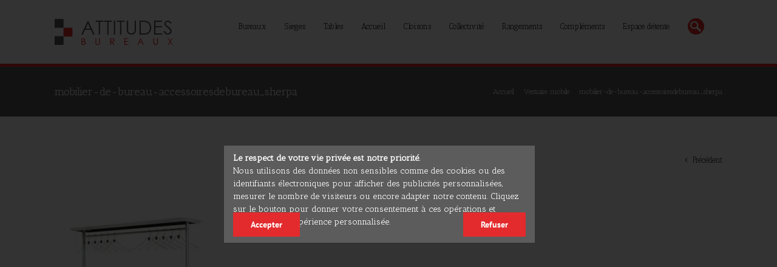

--- FILE ---
content_type: text/css
request_url: https://www.attitudes-bureaux.fr/wp-content/themes/Avada/attitudes-bureaux.css
body_size: 4368
content:
@import url(https://fonts.googleapis.com/css?family=Antic+Slab);

BODY {
    font-family: 'Antic Slab', serif;
    color: #252323;
}

body #wrapper #slidingbar-area {
    display: none;
}

body .fusion-privacy-bar::before {
	content: ' ';
    background-color: #000000;
    opacity: 0.8;
    width: 100%;
    height: 100%;
    display: block;
    position: fixed;
    left: 0px;
    top: 0;
    z-index: 1;
}

body .fusion-privacy-bar.fusion-privacy-bar-bottom {
	background: none;
	overflow : inherit;
}

body .fusion-privacy-bar .fusion-privacy-bar-main {
	position: absolute;
    z-index: 2;
    background-color: #5c5c5d;
    top: -1500%;
    width: 40%;
    left: 30%;
}

body .fusion-privacy-bar .fusion-privacy-bar-main span {
	display: block;
    height: 160px;
    padding-top: 10px;
}

body .fusion-privacy-bar .fusion-privacy-bar-main .fusion-privacy-bar-acceptance {
	position: absolute;
    top: 110px;
    left: 0;
}

body .fusion-privacy-bar .fusion-privacy-bar-main .fusion-privacy-bar-reject {
	position: absolute;
    top: 110px;
    right: 15px;
}

body .fusion-modal h1, body .fusion-widget-area h1, body .post-content h1 {
    font-size: 24px;
}

body .fusion-main-menu .current-menu-ancestor > a, 
body .fusion-main-menu .current-menu-item > a, 
body .fusion-main-menu .current-menu-parent > a, 
body .fusion-main-menu .current_page_item > a {
    border-color: #ea2627 !important;
    color: #ea2627 !important;
}

body .fusion-main-menu > ul > li, body .fusion-is-sticky .fusion-main-menu > ul > li {
    padding-right: 30px !important;
}

body .fusion-main-menu > ul > li > a:hover {
    border-color: #ea2627 !important;
}

body .fusion-main-menu .fusion-widget-cart-counter > a:hover::before,
body .fusion-main-menu > ul > li > a:hover {
    color: #ea2627 !important;
}

body .fusion-main-menu ul li .menu-text .fusion-menu-description {
    display: none;
}

body .fusion-main-menu .sub-menu {
    border-top: 3px solid #ea2627 !important;
}

body .fusion-main-menu .fusion-main-menu-search a {
    text-indent: -1999px;
    width: 27px;
    height: 27px;
    background-image: url(assets/images/attitudes_bureaux/icon_search.png);
    background-repeat: no-repeat;
    background-position: center;
    display: block;
}

body .searchform .search-table .search-button input[type="submit"] {
    background-color: #e32b2d;
}

body .flex-direction-nav a {
    overflow: visible !important;
    opacity: 1 !important;
}

body .fusion-slider-sc .flex-direction-nav a.flex-prev, 
body .fusion-flexslider.post-slideshow .flex-direction-nav a.flex-prev{
    background-image: url(assets/images/attitudes_bureaux/arrow_left.png) !important;
    background-repeat: no-repeat;
    background-position: center;
    width: 64px;
    height: 84px;
    text-indent: -9999px;
}

body .fusion-slider-sc .flex-direction-nav a.flex-next, 
body .fusion-flexslider.post-slideshow .flex-direction-nav a.flex-next {
    background-image: url(assets/images/attitudes_bureaux/arrow_right.png) !important;
    background-repeat: no-repeat;
    background-position: center;
    width: 64px;
    height: 84px;
    text-indent: -9999px; 
}

.flexslider .flex-control-paging li a.flex-active {
  background-color: #e32b2d;
}

.flexslider .flex-control-paging li a {
    background-color: #cbc6c2;
}

body .fusion-one-full .fusion-column-wrapper .slides .image {
    height: 470px;
    overflow: hidden;
}

.fusion-reading-box-container .reading-box {
    background-color: #5c5c5c !important;
    border-color: #ea2627 #5c5c5c #5c5c5c !important;
    color:#ffffff;
}

.fusion-reading-box-container .reading-box h2 {
    color:#ffffff !important;
}

.fusion-reading-box-container .reading-box .fusion-button-default {
    background-color: #ea2627 !important;
}

body #toTop:hover, 
body #wrapper .search-table .search-button input[type="submit"]:hover, 
body .circle-yes ul li::before, 
body .fusion-accordian .panel-title .active .fa-fusion-box, 
body .fusion-date-and-formats .fusion-date-box, 
body .pagination .current, .progress-bar-content, 
body .table-2 table thead, .tagcloud a:hover, 
body ul.arrow li::before, 
body ul.circle-yes li::before {
    background-color: #ea2627 !important;
}

body .fusion-accordian #accordion-2-1 .panel-title .active .fa-fusion-box, 
body .fusion-accordian #accordion-2-1 .panel-title a:hover .fa-fusion-box {
	background-color: #ea2627 !important;
	border-color: #ea2627 !important;
}
	

#content .search-page-search-form.search-page-search-form-top {
    border-color: #ea2627 !important;
}

body .fusion-accordian .panel-title .active .fa-fusion-box, 
body .fusion-accordian .panel-title .fa-fusion-box {
    background-color: #ea2627 !important;
}

body .fusion-accordian .panel-title a:hover .fa-fusion-box,
body .fusion-accordian #accordion-2-1 .panel-title .active .fa-fusion-box, 
body .fusion-accordian #accordion-2-1 .panel-title a:not(.active):hover .fa-fusion-box {
    background-color: #ea2627 !important;
    border-color: #ea2627 !important;
}

body .fusion-accordian .panel-title a:hover {
    color: #ea2627 !important;
}

body .fusion-posts-container .fusion-post-wrapper .fusion-flexslider ol.flex-control-nav, 
.search-results .fusion-post-wrapper .fusion-flexslider ol.flex-control-nav {
    display: none !important; 
}

body .fusion-login-box a:hover,
body .fusion-footer-widget-area ul li a:hover,
body .fusion-footer-widget-area .widget li a:hover:before,
body .fusion-footer-widget-area .fusion-tabs-widget .tab-holder .news-list li .post-holder a:hover,
body .fusion-footer-widget-area .fusion-accordian .panel-title a:hover,
body #slidingbar-area ul li a:hover,
body #slidingbar-area .fusion-accordian .panel-title a:hover,
body .fusion-filters .fusion-filter.fusion-active a,
body .project-content .project-info .project-info-box a:hover,
body #main .post h2 a:hover,
body #main .about-author .title a:hover,
body span.dropcap,
body .fusion-footer-widget-area a:hover,
body .slidingbar-area a:hover,
body .slidingbar-area .widget li a:hover:before,
body .fusion-copyright-notice a:hover,
body .fusion-content-widget-area .widget_categories li a:hover,
body .fusion-content-widget-area .widget li a:hover,
body .fusion-date-and-formats .fusion-format-box i,
body h5.toggle:hover a,
body .tooltip-shortcode,
body .content-box-percentage,
body .fusion-popover,
body .more a:hover:after,
body .fusion-read-more:hover:after,
body .pagination-prev:hover:before,
body .pagination-next:hover:after,
body .single-navigation a[rel=prev]:hover:before,
body .single-navigation a[rel=next]:hover:after,
body .fusion-content-widget-area .widget li a:hover:before,
body .fusion-content-widget-area .widget_nav_menu li a:hover:before,
body .fusion-content-widget-area .widget_categories li a:hover:before,
body .fusion-content-widget-area .widget .recentcomments:hover:before,
body .fusion-content-widget-area .widget_recent_entries li a:hover:before,
body .fusion-content-widget-area .widget_archive li a:hover:before,
body .fusion-content-widget-area .widget_pages li a:hover:before,
body .fusion-content-widget-area .widget_links li a:hover:before,
body .side-nav .arrow:hover:after,
body #wrapper .jtwt .jtwt_tweet a:hover,
body .star-rating:before,
body .star-rating span:before,
body #wrapper .fusion-widget-area .current_page_item > a,
body #wrapper .fusion-widget-area .current-menu-item > a,
body #wrapper .fusion-widget-area .current_page_item > a:before,
body #wrapper .fusion-widget-area .current-menu-item > a:before,
body .side-nav ul > li.current_page_item > a,
body .side-nav li.current_page_ancestor > a,
body .fusion-accordian .panel-title a:hover,
body .price ins .amount,
body .price > .amount {
    color: #ea2627 !important;
}

body .fusion-accordian .fusion-panel {
    border-color: #5b5758 !important;
}

body #customer_login .col-1, 
body #customer_login .col-2, 
body #customer_login h2, 
body #customer_login_box, 
body #reviews li .comment-text, 
body #small-nav, 
body #wrapper .fusion-tabs-widget .tab-holder, 
body #wrapper .side-nav li a, 
body #wrapper .side-nav li.current_page_item li a, 
body .avada-skin-rev, 
body .chzn-container-single .chzn-single, 
body .chzn-container-single .chzn-single div, 
body .chzn-drop, 
body .commentlist .the-comment, 
body .es-carousel-wrapper.fusion-carousel-small .es-carousel ul li img, 
body .fusion-accordian .fusion-panel, 
body .fusion-author .fusion-author-social, 
body .fusion-blog-layout-grid .post .flexslider, 
body .fusion-blog-layout-grid .post .fusion-content-sep, 
body .fusion-blog-layout-grid .post .post-wrapper, 
body .fusion-content-widget-area .widget .recentcomments, 
body .fusion-content-widget-area .widget li a, 
body .fusion-content-widget-area .widget_archive li, 
body .fusion-content-widget-area .widget_categories li, 
body .fusion-content-widget-area .widget_links li, 
body .fusion-content-widget-area .widget_meta li, 
body .fusion-content-widget-area .widget_nav_menu li, 
body .fusion-content-widget-area .widget_pages li, 
body .fusion-content-widget-area .widget_recent_entries li, 
body .fusion-counters-box .fusion-counter-box .counter-box-border, 
body .fusion-filters, 
body .fusion-hide-pagination-text .pagination-next, 
body .fusion-hide-pagination-text .pagination-prev, 
body .fusion-layout-timeline .post, 
body .fusion-layout-timeline .post .flexslider, 
body .fusion-layout-timeline .post .fusion-content-sep, 
body .fusion-portfolio .fusion-portfolio-boxed .fusion-content-sep, 
body .fusion-portfolio .fusion-portfolio-boxed .fusion-portfolio-post-wrapper, 
body .fusion-portfolio-one .fusion-portfolio-boxed .fusion-portfolio-post-wrapper, 
body .fusion-tabs.vertical-tabs.clean .nav-tabs li .tab-link, 
body .fusion-timeline-arrow, 
body .fusion-timeline-date, 
body .input-radio, 
body .ls-avada, 
body .page-links a, 
body .pagination a.inactive, 
body .panel.entry-content, 
body .post .fusion-meta-info, 
body .price_slider_wrapper, 
body .progress-bar, 
body .project-content .project-info .project-info-box, 
body .quantity, .quantity .minus, 
body .quantity .qty, 
body .search-page-search-form, 
body .sep-dashed, 
body .sep-dotted, 
body .sep-double, 
body .sep-single, 
body .side-nav, 
body .side-nav li a, 
body .single-navigation, 
body .table, 
body .table > tbody > tr > td, 
body .table > tbody > tr > th, 
body .table > tfoot > tr > td, 
body .table > tfoot > tr > th, 
body .table > thead > tr > td, 
body .table > thead > tr > th, 
body .table-1 table, 
body .table-1 table th, 
body .table-1 tr td, 
body .table-2 table thead, 
body .table-2 tr td, 
body .tabs-vertical .tabs-container .tab_content, 
body .tabs-vertical .tabset, 
body .tagcloud a, 
body .tkt-slctr-tbl-wrap-dv table, 
body .tkt-slctr-tbl-wrap-dv tr td, 
body h5.toggle.active + .toggle-content, 
body tr td {
    border-color: #5b5758;
}

body #wrapper .fusion-tabs-widget .tab-holder .tabs li a, 
body .fusion-accordian .panel-title a, 
body .fusion-carousel-title, 
body .fusion-content-widget-area .widget h4, 
body .fusion-post-content h4, 
body .fusion-tabs .nav-tabs > li .fusion-tab-heading, 
body .fusion-title h4, 
body .post-content h4, 
body .project-content .project-info h4, 
body .share-box h4, 
body .title h4 {
    color: #252323;
}

body .fusion-accordian .panel-title a {
	font-size: 16px !important;
	font-weight: normal !important;
	color: #252323 !important;
}

body .fusion-accordian .panel-body {
	font-size: 13px !important;
	font-weight: normal !important;
	color: #747474 !important;
}	

body #wrapper .fusion-tabs-widget .tab-holder .news-list li .post-holder .meta, 
body #wrapper .meta, 
body .fusion-blog-timeline-layout .fusion-timeline-date, 
body .fusion-content-widget-area .jtwt, 
body .fusion-content-widget-area .widget .recentcomments, 
body .fusion-content-widget-area .widget_archive li, 
body .fusion-content-widget-area .widget_categories li, 
body .fusion-content-widget-area .widget_links li, 
body .fusion-content-widget-area .widget_meta li, 
body .fusion-content-widget-area .widget_nav_menu li, 
body .fusion-content-widget-area .widget_pages li, 
body .fusion-content-widget-area .widget_recent_entries li, 
body .fusion-rollover .price .amount, 
body .post .post-content, 
body .post-content blockquote, .project-content .project-info h4, 
body .quantity .minus, 
body .quantity .plus, 
body .quantity .qty, 
body .review blockquote div, 
body .search input, 
body .title-row, 
body {
    color: #252323;
}

body .title-sep-container {
    display: none;
}

.fusion-title.title {
    padding-bottom: 12px;
    border-bottom:solid #ea2627 1px;
    margin-bottom: 25px;
}

body .fusion-blog-layout-grid .post .flexslider, 
body .fusion-blog-layout-grid .post .fusion-content-sep, 
body .fusion-blog-layout-grid .post .fusion-post-wrapper, 
body .fusion-blog-layout-timeline .fusion-timeline-date, 
body .fusion-blog-layout-timeline .fusion-timeline-line, 
body .fusion-blog-layout-timeline .post, 
body .fusion-blog-layout-timeline .post .flexslider, 
body .fusion-blog-layout-timeline .post .fusion-content-sep, 
body .fusion-blog-timeline-layout .post, 
body .fusion-blog-timeline-layout .post .flexslider, 
body .fusion-blog-timeline-layout .post .fusion-content-sep, 
body .fusion-events-shortcode .fusion-events-thumbnail, 
body .fusion-events-shortcode .fusion-layout-column, 
body .fusion-portfolio.fusion-portfolio-boxed .fusion-content-sep, 
body .fusion-portfolio.fusion-portfolio-boxed .fusion-portfolio-content-wrapper, 
body .product .product-buttons, 
body .product-buttons, 
body .product-buttons-container, 
body .product-details-container, 
body .products li {
    border-color: #b9b3b5;
}

body .fusion-blog-layout-grid .fusion-post-wrapper {
    border-width: 1px;
}

body .fusion-blog-layout-grid .fusion-post-slideshow, 
body .fusion-blog-layout-timeline .fusion-post-slideshow {
    border-bottom: none;
    height: 160px;
    overflow: hidden;
}

body .event-is-recurring:hover, 
body .tooltip-shortcode, 
body a:hover {
    color: #ea2627 !important;
}

.fusion-post-content-wrapper .fusion-post-content p.fusion-single-line-meta a {
    color: #ea2627 !important;
}

body .fusion-footer-widget-area {
    background-color: #5c5c5c !important;
    border-color: #ea2627 !important;
}

.fusion-footer-widget-area .fusion-row .fusion-columns .textwidget {
    font-size: 11px;
    color: #c8c8c8;
    line-height: 17px;
}

.fusion-footer-widget-area .fusion-row .fusion-columns .widget-title {
    font-family: 'Antic Slab', serif;
    font-size: 13px;
    text-transform: none;
    color: #FFFFFF;
    font-weight: bold;
    margin-bottom: 12px;
    background-image: url(assets/images/attitudes_bureaux/picto_footer.png);
    background-repeat: no-repeat;
    background-position: left;
    padding-left: 15px;
}

.fusion-footer-widget-area .fusion-row .fusion-columns .fusion-column:first-child .fusion-footer-widget-column:first-child .widget-title {
    font-size: 18px;
    font-weight: normal;
    margin-bottom: 25px;
    padding-left: 0px;
    background: none;
}

.fusion-footer-widget-area .fusion-row .fusion-columns .fusion-column:first-child .fusion-footer-widget-column:first-child .textwidget {
    font-size: 13px;
    line-height: 20px;
}

.fusion-footer-widget-area .fusion-row .fusion-columns .fusion-column .fusion-footer-widget-column {
    margin-bottom: 25px;
}

.fusion-footer-widget-area .fusion-row .fusion-columns .fusion-column .widget_pages ul li {
    border: none;
}

.fusion-footer-widget-area .fusion-row .fusion-columns .fusion-column .widget_pages ul li a {
    font-size: 13px;
    color: #FFFFFF;
    border-bottom: none;
    font-weight: bold;
    padding: 0;
    margin-bottom: 25px;
    background-image: url(assets/images/attitudes_bureaux/picto_footer.png);
    background-repeat: no-repeat;
    background-position: left;
    padding-left: 15px;
    content: none;
}

.fusion-footer-widget-area .fusion-row .fusion-columns .fusion-column .widget_pages ul li a::before {
    content: none;
}

.fusion-footer-widget-area .fusion-row .fusion-columns .fusion-column .widget_pages ul li a:hover {
    color: #ea2627 !important;
}

.fusion-footer-widget-area .fusion-row .fusion-columns .fusion-column .widget_pages .widget-title {
    display: none;
}

.to-top-container #toTop {
    background-color: #ea2627 !important;
}

.fusion-footer .fusion-footer-copyright-area {
    background-color: #FFFFFF;
    color: #252323;
    font-size: 12px;
}

.fusion-footer .fusion-footer-copyright-area a {
    color: #ea2627 !important;	margin-left:10px;
}

/*************************************/
/********** liste articles **********/
/***********************************/

#wrapper .fusion-page-title-bar {
    background: none;
    background-color: #5c5c5d;
    border: none;
    border-top: solid 5px #ea2627 !important;
    color: #FFFFFF;
}

#wrapper .fusion-page-title-bar h1, 
#wrapper .fusion-page-title-bar h3 {
    color: #FFFFFF;
}

#wrapper .fusion-breadcrumbs a, 
#wrapper .fusion-breadcrumbs span.breadcrumb-leaf {
    color: #FFFFFF;
    font-size: 12px;
}

#wrapper .fusion-breadcrumbs a:hover {
    color: #ea2627;
}

.category #wrapper .full-width .fusion-post-wrapper .fusion-flexslider.fusion-post-slideshow, 
.search #wrapper .fusion-post-wrapper .fusion-flexslider.fusion-post-slideshow {
    /*height: 100%;*/
    line-height: 260px;
    height: 260px;
    text-align: center;
}

#wrapper .fusion-row .fusion-post-wrapper .fusion-flexslider.fusion-post-slideshow ol.flex-control-nav {
    display: none !important;
}

.category #wrapper .fusion-blog-layout-grid .fusion-post-wrapper, 
.search #wrapper .fusion-blog-layout-grid .fusion-post-wrapper {
    min-height: 366px;
}

.category #wrapper .fusion-blog-layout-grid .fusion-post-wrapper .fusion-image-wrapper, 
.search #wrapper .fusion-blog-layout-grid .fusion-post-wrapper .fusion-image-wrapper {
    height: 260px;
    overflow: hidden;
}

.category #wrapper .description-footer-category, 
.search #wrapper .description-footer-category{
    margin-top: 20px;
}

/*************************************/
/********** Fiche articles **********/
/***********************************/

#main #content .single-navigation {
    border: none;
}

#main #content .post .post-content .fusion-column-wrapper .fusion-imageframe {
    margin-right: 10px;
}

#main #content .post .post-content .fusion-column-wrapper .fusion-checklist .fusion-li-item .icon-wrapper.circle-yes {
    background-color: #ea2627 !important;
}

#main #content .post .post-content .fusion-column-wrapper .fusion-checklist .fusion-li-item .icon-wrapper.circle-yes .fusion-li-icon:before{
    content:"\f0da" !important;
	font-family: 'awb-icons';
}

#main #content .post .post-content .fusion-one-third.fusion-column-last .fusion-column-wrapper .fusion-title, 
#main #content .post .post-content .fusion-one-third.fusion-column-last .fusion-column-wrapper .fusion-person {
    background-color:#5c5c5d;
    padding-left: 25px;
    padding-right: 25px;
    padding-bottom: 25px;
}

#main #content .post .post-content .fusion-one-third.fusion-column-last .fusion-column-wrapper .fusion-title {
    margin-bottom: 0px !important;
    padding-top: 5px;
    border: none;
}

#main #content .post .post-content .fusion-one-third.fusion-column-last .fusion-column-wrapper .fusion-title h2 {
    color: #FFFFFF;
    width: 100%;
    padding-bottom: 7px;
    border-bottom:solid #ea2627 1px;
}

#main #content .post .post-content .fusion-one-third.fusion-column-last .fusion-column-wrapper .person-desc {
    margin-top: 0px;
}

#main #content .post .post-content .fusion-one-third.fusion-column-last .fusion-column-wrapper .person-image-container {
    margin-bottom: 25px;
}

#main #content .post .post-content .fusion-one-third.fusion-column-last .fusion-column-wrapper .fusion-person {
    color: #FFFFFF;
    margin-bottom: 5px;
}

#main #content .post .post-content .fusion-one-third.fusion-column-last .fusion-column-wrapper .fusion-person .person-author-wrapper span {
    color: #FFFFFF;
}

#main #content .post .post-content .fusion-one-third.fusion-column-last .fusion-column-wrapper .fusion-person .person-content {
    margin-top: 20px;
}

#main #content .post .post-content .fusion-one-third.fusion-column-last .fusion-button {
    font-family: 'Antic Slab', serif;
    font-size: 20px;
    font-weight: normal;
    margin-bottom: 5px;
    width: 100% !important;
    border-radius: 0px;
    background-color: #ea2627 !important;
    text-align: left;
    padding-bottom: 20px;
    padding-top: 20px;
    padding-right: 20px;
    padding-left: 50px;
}

#main #content .post .post-content .fusion-one-third.fusion-column-last .fusion-button.button-1 {
    background-image: url(assets/images/attitudes_bureaux/icon_devis.png) !important;
    background-repeat: no-repeat !important;
    background-position: 20px 18px !important;
}

#main #content .post .post-content .fusion-one-third.fusion-column-last .fusion-button.button-2 {
    background-image: url(assets/images/attitudes_bureaux/icon_call.png) !important;
    background-repeat: no-repeat !important;
    background-position: 20px 13px !important;
}

body.single-post #main #content .post .fusion-flexslider.post-slideshow .slides li {
    height: 500px;
    line-height: 500px;
    text-align: center;
    overflow: hidden;
}

body.single-post #main #content .post .fusion-flexslider.post-slideshow .slides li a {
}

.single-post .post .fusion-flexslider .slides img, 
.category .fusion-flexslider .slides img, 
.fusion-flexslider .slides img {
    width: -moz-fit-content !important;
    height: auto !important;
    margin: auto !important;
    vertical-align: middle !important;
    display: inline !important;
}

/*Pour chrome*/
/*@media screen and (-webkit-min-device-pixel-ratio:0) {
    .fusion-flexslider .slides img {
        max-width: 40% !important;
    }
}*/

body.single-post #main #content .post .fusion-posts-container .fusion-flexslider .slides li img,
.category .fusion-flexslider .slides img.vertical,
.search .fusion-flexslider .slides img.vertical,
body.single-post .fusion-flexslider .slides img.vertical {
    height: 100% !important;
    width:auto !important;
}

.category .fusion-flexslider .slides img.squared, 
.search .fusion-flexslider .slides img.squared,
body.single-post .fusion-flexslider .slides img.squared {
    height: 100% !important;
    width:auto !important;
}

.category .fusion-flexslider .slides img.horizontal, 
.search .fusion-flexslider .slides img.horizontal, 
body.single-post #main #content .post .fusion-posts-container .fusion-flexslider .slides li img.horizontal,
body.single-post .fusion-flexslider .slides li img.horizontal {
    height: auto !important;
    width:auto !important;
    max-height: 100% !important;
}

body.single-post #main #content .post .fusion-flexslider.post-slideshow .slides li a img.imgPostSlide {
    
}

body.single-post #main #content .post .fusion-posts-container .fusion-flexslider .slides li, 
body.home #main #content .fusion-posts-container .fusion-flexslider .slides li, 
body.single-post #main #content .post .fusion-posts-container .fusion-flexslider .slides li .fusion-image-wrapper,
body.home #main #content .fusion-posts-container .fusion-flexslider .slides li .fusion-image-wrapper {
    height: 160px;
    line-height: 160px;
    text-align: center;
}

body.single-post #main #content .post .fusion-posts-container .fusion-post-grid .fusion-post-wrapper {
    height: 270px;
}

body.home #main #content .fusion-posts-container .fusion-post-grid .fusion-post-wrapper {
    height: 290px;
}

body.home #main #content .fusion-posts-container .fusion-post-grid .fusion-post-wrapper .fusion-post-content h2 {
    line-height: 20px !important;
}

/*Desactiver le slider sur les listes*/
body.archive #content #posts-container .fusion-flexslider .flex-direction-nav, 
body.search #content #posts-container .fusion-flexslider .flex-direction-nav {
    display:none !important;
}

body.archive #content #posts-container .fusion-flexslider .slides li, 
body.search #content #posts-container .fusion-flexslider .slides li {
    display:none !important;
}

body.archive #content #posts-container .fusion-flexslider .slides li:first-child, 
body.search #content #posts-container .fusion-flexslider .slides li:first-child {
    display: block !important;
    margin-right: 0 !important;
    opacity: 1 !important;
}

.fusion-blog-shortcode .fusion-flexslider .flex-direction-nav, 
.fusion-blog-shortcode .fusion-flexslider .flex-direction-nav {
    display:none !important;
}

.fusion-blog-shortcode .fusion-flexslider .slides li {
    display:none !important;
}

.fusion-blog-shortcode .fusion-flexslider .slides li:first-child {
    display: block !important;
    margin-right: 0 !important;
    opacity: 1 !important;
}

body.archive #content #posts-container .fusion-flexslider .flex-direction-nav a, 
body.search #content #posts-container .fusion-flexslider .flex-direction-nav a {
    overflow: hidden !important;
    opacity: 0 !important;
}

#main .comment-submit, 
#reviews input#submit, 
.button-default, 
.button.default, 
.comment-form input[type="submit"], 
.fusion-button-default, 
.fusion-portfolio-one 
.fusion-button, 
.post-password-form input[type="submit"], 
.ticket-selector-submit-btn[type="submit"], 
.wpcf7-form input[type="submit"], 
.wpcf7-submit {
    background-color: #e32b2d !important;
}

#main .comment-submit:hover, 
#reviews input#submit:hover, 
.button-default:hover, 
.button.default:hover, 
.comment-form input[type="submit"]:hover, 
.fusion-button-default:hover, 
.fusion-portfolio-one .fusion-button:hover, 
.post-password-form input[type="submit"]:hover, 
.ticket-selector-submit-btn[type="submit"]:hover, 
.wpcf7-form input[type="submit"]:hover, 
.wpcf7-submit:hover {
    background-color: #e32b2d;
}

body #main .widget_lastviewed {
    margin-top: 10px;
}

body #main .widget_lastviewed h2.widgettitle {
    border-bottom: 1px solid #ea2627;
    margin-bottom: 15px;
    padding-bottom: 12px;
    font-size: 18px;
    color: #333333;
}

body #main .widget_lastviewed ul {
    padding-left: 0;
}

body #main .widget_lastviewed ul li {
    padding-bottom: 12px;
    margin-bottom: 10px;
    border-bottom: solid 1px #b9b3b5;
}

body #main .widget_lastviewed ul li a{
    font-weight: normal;
}

body #main .widget_lastviewed ul li .lastViewedThumb {
    margin-top: 0px;
    margin-right: 10px;
}

body #main .widget_lastviewed ul li .lastViewedcontent {
    
}body .fusion-copyright-notice {	color: #8c8989;}

.ilightbox-holder.metro-white .ilightbox-inner-toolbar .ilightbox-title {
    display: none !important;
}

@media all and (max-width: 1024px)
{
    body.single-post #main #content .post .fusion-flexslider.post-slideshow .slides li {
        height: auto;
        line-height: unset;
    }
}

@media all and (max-width: 1100px)
{
    body .fusion-main-menu > ul > li, body .fusion-is-sticky .fusion-main-menu > ul > li {
        padding-right: 12px;
    }
}

@media (min-width: 767px) {

    body.home #main #content  .fusion-blog-shortcode-1 .fusion-posts-container {
            height: 340px !important;
    }

}


--- FILE ---
content_type: application/javascript
request_url: https://www.attitudes-bureaux.fr/wp-content/themes/Avada/image_neofly.js
body_size: 112
content:
jQuery(document).ready(function() {

    jQuery(".single-post .post .fusion-flexslider.post-slideshow .slides img").each(function(){		var imgHeight = (jQuery(this)[0].height > 0) ? jQuery(this)[0].height : jQuery(this)[0].naturalHeight;		
        if(imgHeight > 0) {
            
            if(imgHeight > 500)
            {
                jQuery(this).attr('style', 'height:100% !important;width:auto !important;');
            }   
            else {
                jQuery(this).attr('style', 'width:auto !important;');
            }
        }
    });
    
});